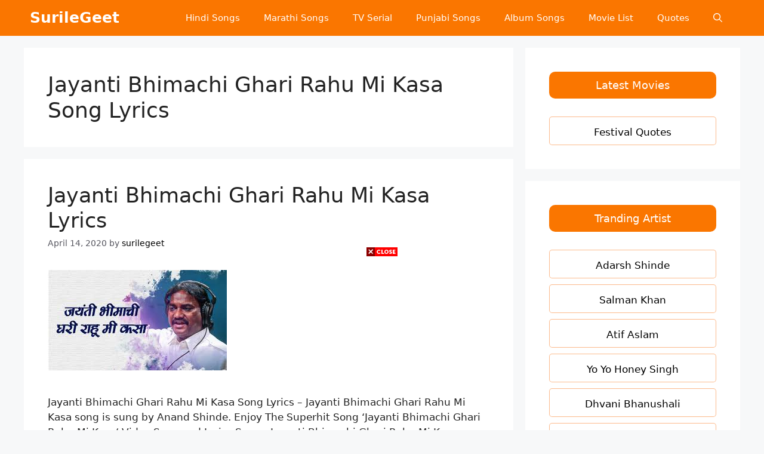

--- FILE ---
content_type: text/html; charset=UTF-8
request_url: https://www.surilegeet.com/tag/jayanti-bhimachi-ghari-rahu-mi-kasa-song-lyrics/
body_size: 12786
content:
<!DOCTYPE html><html lang="en-US"><head><script data-no-optimize="1">var litespeed_docref=sessionStorage.getItem("litespeed_docref");litespeed_docref&&(Object.defineProperty(document,"referrer",{get:function(){return litespeed_docref}}),sessionStorage.removeItem("litespeed_docref"));</script> <meta charset="UTF-8"><meta name='robots' content='index, follow, max-image-preview:large, max-snippet:-1, max-video-preview:-1' /><meta name="viewport" content="width=device-width, initial-scale=1"><title>Jayanti Bhimachi Ghari Rahu Mi Kasa Song Lyrics Archives - SurileGeet</title><link rel="canonical" href="https://www.surilegeet.com/tag/jayanti-bhimachi-ghari-rahu-mi-kasa-song-lyrics/" /><meta property="og:locale" content="en_US" /><meta property="og:type" content="article" /><meta property="og:title" content="Jayanti Bhimachi Ghari Rahu Mi Kasa Song Lyrics Archives - SurileGeet" /><meta property="og:url" content="https://www.surilegeet.com/tag/jayanti-bhimachi-ghari-rahu-mi-kasa-song-lyrics/" /><meta property="og:site_name" content="SurileGeet" /><meta name="twitter:card" content="summary_large_image" /><meta name="twitter:site" content="@surilegeet" /> <script type="application/ld+json" class="yoast-schema-graph">{"@context":"https://schema.org","@graph":[{"@type":"CollectionPage","@id":"https://www.surilegeet.com/tag/jayanti-bhimachi-ghari-rahu-mi-kasa-song-lyrics/","url":"https://www.surilegeet.com/tag/jayanti-bhimachi-ghari-rahu-mi-kasa-song-lyrics/","name":"Jayanti Bhimachi Ghari Rahu Mi Kasa Song Lyrics Archives - SurileGeet","isPartOf":{"@id":"https://www.surilegeet.com/#website"},"primaryImageOfPage":{"@id":"https://www.surilegeet.com/tag/jayanti-bhimachi-ghari-rahu-mi-kasa-song-lyrics/#primaryimage"},"image":{"@id":"https://www.surilegeet.com/tag/jayanti-bhimachi-ghari-rahu-mi-kasa-song-lyrics/#primaryimage"},"thumbnailUrl":"https://www.surilegeet.com/wp-content/uploads/2020/04/Jayanti-Bhimachi-Ghari-Rahu-Mi-Kasa.jpg","breadcrumb":{"@id":"https://www.surilegeet.com/tag/jayanti-bhimachi-ghari-rahu-mi-kasa-song-lyrics/#breadcrumb"},"inLanguage":"en-US"},{"@type":"ImageObject","inLanguage":"en-US","@id":"https://www.surilegeet.com/tag/jayanti-bhimachi-ghari-rahu-mi-kasa-song-lyrics/#primaryimage","url":"https://www.surilegeet.com/wp-content/uploads/2020/04/Jayanti-Bhimachi-Ghari-Rahu-Mi-Kasa.jpg","contentUrl":"https://www.surilegeet.com/wp-content/uploads/2020/04/Jayanti-Bhimachi-Ghari-Rahu-Mi-Kasa.jpg","width":300,"height":168,"caption":"Jayanti Bhimachi Ghari Rahu Mi Kasa"},{"@type":"BreadcrumbList","@id":"https://www.surilegeet.com/tag/jayanti-bhimachi-ghari-rahu-mi-kasa-song-lyrics/#breadcrumb","itemListElement":[{"@type":"ListItem","position":1,"name":"Home","item":"https://www.surilegeet.com/"},{"@type":"ListItem","position":2,"name":"Jayanti Bhimachi Ghari Rahu Mi Kasa Song Lyrics"}]},{"@type":"WebSite","@id":"https://www.surilegeet.com/#website","url":"https://www.surilegeet.com/","name":"SurileGeet","description":"SurileGeet - Best Wishes | Latest Hindi Song Lyrics","publisher":{"@id":"https://www.surilegeet.com/#/schema/person/5d80b90505a8e66c5d14583697b55e3a"},"potentialAction":[{"@type":"SearchAction","target":{"@type":"EntryPoint","urlTemplate":"https://www.surilegeet.com/?s={search_term_string}"},"query-input":{"@type":"PropertyValueSpecification","valueRequired":true,"valueName":"search_term_string"}}],"inLanguage":"en-US"},{"@type":["Person","Organization"],"@id":"https://www.surilegeet.com/#/schema/person/5d80b90505a8e66c5d14583697b55e3a","name":"surilegeet","image":{"@type":"ImageObject","inLanguage":"en-US","@id":"https://www.surilegeet.com/#/schema/person/image/","url":"https://www.surilegeet.com/wp-content/litespeed/avatar/ff508875a4b925a916e25848df3d73f0.jpg?ver=1768972109","contentUrl":"https://www.surilegeet.com/wp-content/litespeed/avatar/ff508875a4b925a916e25848df3d73f0.jpg?ver=1768972109","caption":"surilegeet"},"logo":{"@id":"https://www.surilegeet.com/#/schema/person/image/"}}]}</script> <link rel="alternate" type="application/rss+xml" title="SurileGeet &raquo; Feed" href="https://www.surilegeet.com/feed/" /><link rel="alternate" type="application/rss+xml" title="SurileGeet &raquo; Comments Feed" href="https://www.surilegeet.com/comments/feed/" /><link rel="alternate" type="application/rss+xml" title="SurileGeet &raquo; Jayanti Bhimachi Ghari Rahu Mi Kasa Song Lyrics Tag Feed" href="https://www.surilegeet.com/tag/jayanti-bhimachi-ghari-rahu-mi-kasa-song-lyrics/feed/" /><link data-optimized="2" rel="stylesheet" href="https://www.surilegeet.com/wp-content/litespeed/css/2582448d86789c754b969da118d5f762.css?ver=e5c59" /><link rel="https://api.w.org/" href="https://www.surilegeet.com/wp-json/" /><link rel="alternate" title="JSON" type="application/json" href="https://www.surilegeet.com/wp-json/wp/v2/tags/6338" /><link rel="EditURI" type="application/rsd+xml" title="RSD" href="https://www.surilegeet.com/xmlrpc.php?rsd" /><meta name="generator" content="WordPress 6.9" /><link rel="icon" href="https://www.surilegeet.com/wp-content/uploads/2023/05/images-150x150.jpg" sizes="32x32" /><link rel="icon" href="https://www.surilegeet.com/wp-content/uploads/2023/05/images.jpg" sizes="192x192" /><link rel="apple-touch-icon" href="https://www.surilegeet.com/wp-content/uploads/2023/05/images.jpg" /><meta name="msapplication-TileImage" content="https://www.surilegeet.com/wp-content/uploads/2023/05/images.jpg" />
 <script type="litespeed/javascript" data-src="https://pagead2.googlesyndication.com/pagead/js/adsbygoogle.js?client=ca-pub-5683188937877880"
     crossorigin="anonymous"></script> 
<ins class="adsbygoogle"
style="display:block"
data-ad-client="ca-pub-5683188937877880"
data-ad-slot="5346390552"
data-ad-format="auto"
data-full-width-responsive="true">
</ins> <script type="litespeed/javascript">(adsbygoogle=window.adsbygoogle||[]).push({})</script> <script type="litespeed/javascript" data-src="https://pagead2.googlesyndication.com/pagead/js/adsbygoogle.js?client=ca-pub-5683188937877880"
     crossorigin="anonymous"></script> 
<ins class="adsbygoogle"
style="display:block"
data-ad-client="ca-pub-5683188937877880"
data-ad-slot="5594999386"
data-ad-format="auto"
data-full-width-responsive="true"></ins> <script type="litespeed/javascript">(adsbygoogle=window.adsbygoogle||[]).push({})</script> </head><body class="archive tag tag-jayanti-bhimachi-ghari-rahu-mi-kasa-song-lyrics tag-6338 wp-embed-responsive wp-theme-generatepress right-sidebar nav-float-right separate-containers nav-search-enabled header-aligned-left dropdown-hover" itemtype="https://schema.org/Blog" itemscope>
<a class="screen-reader-text skip-link" href="#content" title="Skip to content">Skip to content</a><header class="site-header has-inline-mobile-toggle" id="masthead" aria-label="Site"  itemtype="https://schema.org/WPHeader" itemscope><div class="inside-header grid-container"><div class="site-branding"><p class="main-title" itemprop="headline">
<a href="https://www.surilegeet.com/" rel="home">SurileGeet</a></p></div><nav class="main-navigation mobile-menu-control-wrapper" id="mobile-menu-control-wrapper" aria-label="Mobile Toggle"><div class="menu-bar-items"><span class="menu-bar-item search-item"><a aria-label="Open Search Bar" href="#"><span class="gp-icon icon-search"><svg viewBox="0 0 512 512" aria-hidden="true" xmlns="http://www.w3.org/2000/svg" width="1em" height="1em"><path fill-rule="evenodd" clip-rule="evenodd" d="M208 48c-88.366 0-160 71.634-160 160s71.634 160 160 160 160-71.634 160-160S296.366 48 208 48zM0 208C0 93.125 93.125 0 208 0s208 93.125 208 208c0 48.741-16.765 93.566-44.843 129.024l133.826 134.018c9.366 9.379 9.355 24.575-.025 33.941-9.379 9.366-24.575 9.355-33.941-.025L337.238 370.987C301.747 399.167 256.839 416 208 416 93.125 416 0 322.875 0 208z" /></svg><svg viewBox="0 0 512 512" aria-hidden="true" xmlns="http://www.w3.org/2000/svg" width="1em" height="1em"><path d="M71.029 71.029c9.373-9.372 24.569-9.372 33.942 0L256 222.059l151.029-151.03c9.373-9.372 24.569-9.372 33.942 0 9.372 9.373 9.372 24.569 0 33.942L289.941 256l151.03 151.029c9.372 9.373 9.372 24.569 0 33.942-9.373 9.372-24.569 9.372-33.942 0L256 289.941l-151.029 151.03c-9.373 9.372-24.569 9.372-33.942 0-9.372-9.373-9.372-24.569 0-33.942L222.059 256 71.029 104.971c-9.372-9.373-9.372-24.569 0-33.942z" /></svg></span></a></span></div>		<button data-nav="site-navigation" class="menu-toggle" aria-controls="primary-menu" aria-expanded="false">
<span class="gp-icon icon-menu-bars"><svg viewBox="0 0 512 512" aria-hidden="true" xmlns="http://www.w3.org/2000/svg" width="1em" height="1em"><path d="M0 96c0-13.255 10.745-24 24-24h464c13.255 0 24 10.745 24 24s-10.745 24-24 24H24c-13.255 0-24-10.745-24-24zm0 160c0-13.255 10.745-24 24-24h464c13.255 0 24 10.745 24 24s-10.745 24-24 24H24c-13.255 0-24-10.745-24-24zm0 160c0-13.255 10.745-24 24-24h464c13.255 0 24 10.745 24 24s-10.745 24-24 24H24c-13.255 0-24-10.745-24-24z" /></svg><svg viewBox="0 0 512 512" aria-hidden="true" xmlns="http://www.w3.org/2000/svg" width="1em" height="1em"><path d="M71.029 71.029c9.373-9.372 24.569-9.372 33.942 0L256 222.059l151.029-151.03c9.373-9.372 24.569-9.372 33.942 0 9.372 9.373 9.372 24.569 0 33.942L289.941 256l151.03 151.029c9.372 9.373 9.372 24.569 0 33.942-9.373 9.372-24.569 9.372-33.942 0L256 289.941l-151.029 151.03c-9.373 9.372-24.569 9.372-33.942 0-9.372-9.373-9.372-24.569 0-33.942L222.059 256 71.029 104.971c-9.372-9.373-9.372-24.569 0-33.942z" /></svg></span><span class="screen-reader-text">Menu</span>		</button></nav><nav class="main-navigation has-menu-bar-items sub-menu-right" id="site-navigation" aria-label="Primary"  itemtype="https://schema.org/SiteNavigationElement" itemscope><div class="inside-navigation grid-container"><form method="get" class="search-form navigation-search" action="https://www.surilegeet.com/">
<input type="search" class="search-field" value="" name="s" title="Search" /></form>				<button class="menu-toggle" aria-controls="primary-menu" aria-expanded="false">
<span class="gp-icon icon-menu-bars"><svg viewBox="0 0 512 512" aria-hidden="true" xmlns="http://www.w3.org/2000/svg" width="1em" height="1em"><path d="M0 96c0-13.255 10.745-24 24-24h464c13.255 0 24 10.745 24 24s-10.745 24-24 24H24c-13.255 0-24-10.745-24-24zm0 160c0-13.255 10.745-24 24-24h464c13.255 0 24 10.745 24 24s-10.745 24-24 24H24c-13.255 0-24-10.745-24-24zm0 160c0-13.255 10.745-24 24-24h464c13.255 0 24 10.745 24 24s-10.745 24-24 24H24c-13.255 0-24-10.745-24-24z" /></svg><svg viewBox="0 0 512 512" aria-hidden="true" xmlns="http://www.w3.org/2000/svg" width="1em" height="1em"><path d="M71.029 71.029c9.373-9.372 24.569-9.372 33.942 0L256 222.059l151.029-151.03c9.373-9.372 24.569-9.372 33.942 0 9.372 9.373 9.372 24.569 0 33.942L289.941 256l151.03 151.029c9.372 9.373 9.372 24.569 0 33.942-9.373 9.372-24.569 9.372-33.942 0L256 289.941l-151.029 151.03c-9.373 9.372-24.569 9.372-33.942 0-9.372-9.373-9.372-24.569 0-33.942L222.059 256 71.029 104.971c-9.372-9.373-9.372-24.569 0-33.942z" /></svg></span><span class="mobile-menu">Menu</span>				</button><div id="primary-menu" class="main-nav"><ul id="menu-top-bar" class=" menu sf-menu"><li id="menu-item-59" class="menu-item menu-item-type-taxonomy menu-item-object-category menu-item-59"><a href="https://www.surilegeet.com/hindi/">Hindi Songs</a></li><li id="menu-item-62" class="menu-item menu-item-type-taxonomy menu-item-object-category menu-item-62"><a href="https://www.surilegeet.com/marathi/">Marathi Songs</a></li><li id="menu-item-3260" class="menu-item menu-item-type-taxonomy menu-item-object-category menu-item-3260"><a href="https://www.surilegeet.com/tv-serial/">TV Serial</a></li><li id="menu-item-63" class="menu-item menu-item-type-taxonomy menu-item-object-category menu-item-63"><a href="https://www.surilegeet.com/punjabi/">Punjabi Songs</a></li><li id="menu-item-61" class="menu-item menu-item-type-taxonomy menu-item-object-category menu-item-61"><a href="https://www.surilegeet.com/album/">Album Songs</a></li><li id="menu-item-60" class="menu-item menu-item-type-taxonomy menu-item-object-category menu-item-60"><a href="https://www.surilegeet.com/movie/">Movie List</a></li><li id="menu-item-6961" class="menu-item menu-item-type-taxonomy menu-item-object-category menu-item-6961"><a href="https://www.surilegeet.com/quotes/">Quotes</a></li></ul></div><div class="menu-bar-items"><span class="menu-bar-item search-item"><a aria-label="Open Search Bar" href="#"><span class="gp-icon icon-search"><svg viewBox="0 0 512 512" aria-hidden="true" xmlns="http://www.w3.org/2000/svg" width="1em" height="1em"><path fill-rule="evenodd" clip-rule="evenodd" d="M208 48c-88.366 0-160 71.634-160 160s71.634 160 160 160 160-71.634 160-160S296.366 48 208 48zM0 208C0 93.125 93.125 0 208 0s208 93.125 208 208c0 48.741-16.765 93.566-44.843 129.024l133.826 134.018c9.366 9.379 9.355 24.575-.025 33.941-9.379 9.366-24.575 9.355-33.941-.025L337.238 370.987C301.747 399.167 256.839 416 208 416 93.125 416 0 322.875 0 208z" /></svg><svg viewBox="0 0 512 512" aria-hidden="true" xmlns="http://www.w3.org/2000/svg" width="1em" height="1em"><path d="M71.029 71.029c9.373-9.372 24.569-9.372 33.942 0L256 222.059l151.029-151.03c9.373-9.372 24.569-9.372 33.942 0 9.372 9.373 9.372 24.569 0 33.942L289.941 256l151.03 151.029c9.372 9.373 9.372 24.569 0 33.942-9.373 9.372-24.569 9.372-33.942 0L256 289.941l-151.029 151.03c-9.373 9.372-24.569 9.372-33.942 0-9.372-9.373-9.372-24.569 0-33.942L222.059 256 71.029 104.971c-9.372-9.373-9.372-24.569 0-33.942z" /></svg></span></a></span></div></div></nav></div></header><div class="site grid-container container hfeed" id="page"><div class="site-content" id="content"><div class="content-area" id="primary"><main class="site-main" id="main"><header class="page-header" aria-label="Page"><h1 class="page-title">
Jayanti Bhimachi Ghari Rahu Mi Kasa Song Lyrics</h1></header><article id="post-3997" class="post-3997 post type-post status-publish format-standard has-post-thumbnail hentry category-album category-top-bhim-songs tag-14-april-bhim-jayanti-jay-bhim-song tag-best-bhim-song tag-bhim-geete tag-bhim-jayanti-song tag-bhim-jayanti-special-song-lyrics tag-dr-babasaheb-ambedkar-song tag-jai-bhim-song tag-jayanti-bhimachi-ghari-rahu-mi-kasa-anand-shinde tag-jayanti-bhimachi-ghari-rahu-mi-kasa-lyrics tag-jayanti-bhimachi-ghari-rahu-mi-kasa-song tag-jayanti-bhimachi-ghari-rahu-mi-kasa-song-lyrics tag-jayanti-bhimachi-ghari-rahu-mi-kasa-songs-lyrics tag-latest-bhim-song" itemtype="https://schema.org/CreativeWork" itemscope><div class="inside-article"><header class="entry-header"><h2 class="entry-title" itemprop="headline"><a href="https://www.surilegeet.com/jayanti-bhimachi-ghari-rahu-mi-kasa/" rel="bookmark">Jayanti Bhimachi Ghari Rahu Mi Kasa Lyrics</a></h2><div class="entry-meta">
<span class="posted-on"><time class="updated" datetime="2020-09-17T11:26:18+00:00" itemprop="dateModified">September 17, 2020</time><time class="entry-date published" datetime="2020-04-14T11:54:44+00:00" itemprop="datePublished">April 14, 2020</time></span> <span class="byline">by <span class="author vcard" itemprop="author" itemtype="https://schema.org/Person" itemscope><a class="url fn n" href="https://www.surilegeet.com/author/yogesh/" title="View all posts by surilegeet" rel="author" itemprop="url"><span class="author-name" itemprop="name">surilegeet</span></a></span></span></div></header><div class="post-image">
<a href="https://www.surilegeet.com/jayanti-bhimachi-ghari-rahu-mi-kasa/">
<img data-lazyloaded="1" src="[data-uri]" width="300" height="168" data-src="https://www.surilegeet.com/wp-content/uploads/2020/04/Jayanti-Bhimachi-Ghari-Rahu-Mi-Kasa.jpg" class="attachment-full size-full wp-post-image" alt="Jayanti Bhimachi Ghari Rahu Mi Kasa" itemprop="image" decoding="async" fetchpriority="high" />
</a></div><div class="entry-summary" itemprop="text"><p>Jayanti Bhimachi Ghari Rahu Mi Kasa Song Lyrics &#8211; Jayanti Bhimachi Ghari Rahu Mi Kasa song is sung by Anand Shinde. Enjoy The Superhit Song &#8216;Jayanti Bhimachi Ghari Rahu Mi Kasa&#8216; Video Song and Lyrics Song : Jayanti Bhimachi Ghari Rahu Mi Kasa Singers : Anand Shinde Musics : Anand Shinde Lyrics : Dilip Shinde &#8230; <a title="Jayanti Bhimachi Ghari Rahu Mi Kasa Lyrics" class="read-more" href="https://www.surilegeet.com/jayanti-bhimachi-ghari-rahu-mi-kasa/" aria-label="Read more about Jayanti Bhimachi Ghari Rahu Mi Kasa Lyrics">Read more</a></p></div><footer class="entry-meta" aria-label="Entry meta">
<span class="cat-links"><span class="gp-icon icon-categories"><svg viewBox="0 0 512 512" aria-hidden="true" xmlns="http://www.w3.org/2000/svg" width="1em" height="1em"><path d="M0 112c0-26.51 21.49-48 48-48h110.014a48 48 0 0143.592 27.907l12.349 26.791A16 16 0 00228.486 128H464c26.51 0 48 21.49 48 48v224c0 26.51-21.49 48-48 48H48c-26.51 0-48-21.49-48-48V112z" /></svg></span><span class="screen-reader-text">Categories </span><a href="https://www.surilegeet.com/album/" rel="category tag">Album Lyrics</a>, <a href="https://www.surilegeet.com/collections/top-bhim-songs/" rel="category tag">Top Bhim Songs</a></span> <span class="tags-links"><span class="gp-icon icon-tags"><svg viewBox="0 0 512 512" aria-hidden="true" xmlns="http://www.w3.org/2000/svg" width="1em" height="1em"><path d="M20 39.5c-8.836 0-16 7.163-16 16v176c0 4.243 1.686 8.313 4.687 11.314l224 224c6.248 6.248 16.378 6.248 22.626 0l176-176c6.244-6.244 6.25-16.364.013-22.615l-223.5-224A15.999 15.999 0 00196.5 39.5H20zm56 96c0-13.255 10.745-24 24-24s24 10.745 24 24-10.745 24-24 24-24-10.745-24-24z"/><path d="M259.515 43.015c4.686-4.687 12.284-4.687 16.97 0l228 228c4.686 4.686 4.686 12.284 0 16.97l-180 180c-4.686 4.687-12.284 4.687-16.97 0-4.686-4.686-4.686-12.284 0-16.97L479.029 279.5 259.515 59.985c-4.686-4.686-4.686-12.284 0-16.97z" /></svg></span><span class="screen-reader-text">Tags </span><a href="https://www.surilegeet.com/tag/14-april-bhim-jayanti-jay-bhim-song/" rel="tag">14 April Bhim Jayanti Jay Bhim Song</a>, <a href="https://www.surilegeet.com/tag/best-bhim-song/" rel="tag">Best Bhim Song</a>, <a href="https://www.surilegeet.com/tag/bhim-geete/" rel="tag">Bhim Geete</a>, <a href="https://www.surilegeet.com/tag/bhim-jayanti-song/" rel="tag">Bhim Jayanti Song</a>, <a href="https://www.surilegeet.com/tag/bhim-jayanti-special-song-lyrics/" rel="tag">Bhim Jayanti Special Song Lyrics</a>, <a href="https://www.surilegeet.com/tag/dr-babasaheb-ambedkar-song/" rel="tag">Dr. Babasaheb Ambedkar Song</a>, <a href="https://www.surilegeet.com/tag/jai-bhim-song/" rel="tag">Jai Bhim Song</a>, <a href="https://www.surilegeet.com/tag/jayanti-bhimachi-ghari-rahu-mi-kasa-anand-shinde/" rel="tag">Jayanti Bhimachi Ghari Rahu Mi Kasa Anand Shinde</a>, <a href="https://www.surilegeet.com/tag/jayanti-bhimachi-ghari-rahu-mi-kasa-lyrics/" rel="tag">Jayanti Bhimachi Ghari Rahu Mi Kasa Lyrics</a>, <a href="https://www.surilegeet.com/tag/jayanti-bhimachi-ghari-rahu-mi-kasa-song/" rel="tag">Jayanti Bhimachi Ghari Rahu Mi Kasa Song</a>, <a href="https://www.surilegeet.com/tag/jayanti-bhimachi-ghari-rahu-mi-kasa-song-lyrics/" rel="tag">Jayanti Bhimachi Ghari Rahu Mi Kasa Song Lyrics</a>, <a href="https://www.surilegeet.com/tag/jayanti-bhimachi-ghari-rahu-mi-kasa-songs-lyrics/" rel="tag">Jayanti Bhimachi Ghari Rahu Mi Kasa Songs Lyrics</a>, <a href="https://www.surilegeet.com/tag/latest-bhim-song/" rel="tag">Latest Bhim Song</a></span> <span class="comments-link"><span class="gp-icon icon-comments"><svg viewBox="0 0 512 512" aria-hidden="true" xmlns="http://www.w3.org/2000/svg" width="1em" height="1em"><path d="M132.838 329.973a435.298 435.298 0 0016.769-9.004c13.363-7.574 26.587-16.142 37.419-25.507 7.544.597 15.27.925 23.098.925 54.905 0 105.634-15.311 143.285-41.28 23.728-16.365 43.115-37.692 54.155-62.645 54.739 22.205 91.498 63.272 91.498 110.286 0 42.186-29.558 79.498-75.09 102.828 23.46 49.216 75.09 101.709 75.09 101.709s-115.837-38.35-154.424-78.46c-9.956 1.12-20.297 1.758-30.793 1.758-88.727 0-162.927-43.071-181.007-100.61z"/><path d="M383.371 132.502c0 70.603-82.961 127.787-185.216 127.787-10.496 0-20.837-.639-30.793-1.757-38.587 40.093-154.424 78.429-154.424 78.429s51.63-52.472 75.09-101.67c-45.532-23.321-75.09-60.619-75.09-102.79C12.938 61.9 95.9 4.716 198.155 4.716 300.41 4.715 383.37 61.9 383.37 132.502z" /></svg></span><a href="https://www.surilegeet.com/jayanti-bhimachi-ghari-rahu-mi-kasa/#respond">Leave a comment</a></span></footer></div></article></main></div><div class="widget-area sidebar is-right-sidebar" id="right-sidebar"><div class="inside-right-sidebar"><aside id="nav_menu-3" class="widget inner-padding widget_nav_menu"><h2 class="widget-title">Latest Movies</h2><div class="menu-latest-quotes-container"><ul id="menu-latest-quotes" class="menu"><li id="menu-item-6964" class="menu-item menu-item-type-taxonomy menu-item-object-category menu-item-6964"><a href="https://www.surilegeet.com/quotes/festival-quotes/">Festival Quotes</a></li></ul></div></aside><aside id="nav_menu-2" class="widget inner-padding widget_nav_menu"><h2 class="widget-title">Tranding Artist</h2><div class="menu-tranding-artist-container"><ul id="menu-tranding-artist" class="menu"><li id="menu-item-4317" class="menu-item menu-item-type-taxonomy menu-item-object-category menu-item-4317"><a href="https://www.surilegeet.com/singer/adarsh-shinde/">Adarsh Shinde</a></li><li id="menu-item-4077" class="menu-item menu-item-type-taxonomy menu-item-object-category menu-item-4077"><a href="https://www.surilegeet.com/singer/salman-khan/">Salman Khan</a></li><li id="menu-item-4089" class="menu-item menu-item-type-taxonomy menu-item-object-category menu-item-4089"><a href="https://www.surilegeet.com/singer/atif-aslam/">Atif Aslam</a></li><li id="menu-item-3959" class="menu-item menu-item-type-taxonomy menu-item-object-category menu-item-3959"><a href="https://www.surilegeet.com/singer/yo-yo-honey-singh/">Yo Yo Honey Singh</a></li><li id="menu-item-4380" class="menu-item menu-item-type-taxonomy menu-item-object-category menu-item-4380"><a href="https://www.surilegeet.com/singer/dhvani-bhanushali/">Dhvani Bhanushali</a></li><li id="menu-item-3958" class="menu-item menu-item-type-taxonomy menu-item-object-category menu-item-3958"><a href="https://www.surilegeet.com/singer/neha-kakkar/">Neha Kakkar</a></li><li id="menu-item-3629" class="menu-item menu-item-type-taxonomy menu-item-object-category menu-item-3629"><a href="https://www.surilegeet.com/singer/sonu-nigam/">Sonu Nigam</a></li><li id="menu-item-3690" class="menu-item menu-item-type-taxonomy menu-item-object-category menu-item-3690"><a href="https://www.surilegeet.com/singer/anu-malik/">Anu Malik</a></li><li id="menu-item-3691" class="menu-item menu-item-type-taxonomy menu-item-object-category menu-item-3691"><a href="https://www.surilegeet.com/singer/sunidhi-chauhan/">Sunidhi Chauhan</a></li><li id="menu-item-3692" class="menu-item menu-item-type-taxonomy menu-item-object-category menu-item-3692"><a href="https://www.surilegeet.com/singer/shalmali-kholgade/">Shalmali Kholgade</a></li><li id="menu-item-4602" class="menu-item menu-item-type-taxonomy menu-item-object-category menu-item-4602"><a href="https://www.surilegeet.com/singer/darshan-raval/">Darshan Raval</a></li></ul></div></aside><aside id="nav_menu-4" class="widget inner-padding widget_nav_menu"><h2 class="widget-title">Collections</h2><div class="menu-collections-container"><ul id="menu-collections" class="menu"><li id="menu-item-5999" class="menu-item menu-item-type-taxonomy menu-item-object-category menu-item-5999"><a href="https://www.surilegeet.com/collections/top-navratri-special-song/">Top Navratri Special Song</a></li><li id="menu-item-6000" class="menu-item menu-item-type-taxonomy menu-item-object-category menu-item-6000"><a href="https://www.surilegeet.com/collections/top-ganpati-song/">Top Ganpati Song</a></li><li id="menu-item-5022" class="menu-item menu-item-type-taxonomy menu-item-object-category menu-item-5022"><a href="https://www.surilegeet.com/collections/aashadhi-ekadashi-songs/">Top Aashadhi Ekadashi Songs</a></li><li id="menu-item-3979" class="menu-item menu-item-type-taxonomy menu-item-object-category menu-item-3979"><a href="https://www.surilegeet.com/collections/top-bhim-songs/">Top Bhim Songs</a></li><li id="menu-item-3687" class="menu-item menu-item-type-taxonomy menu-item-object-category menu-item-3687"><a href="https://www.surilegeet.com/collections/top-holi-songs/">Top Holi Songs</a></li><li id="menu-item-6753" class="menu-item menu-item-type-custom menu-item-object-custom menu-item-6753"><a href="https://marathiwish.com/shree-ram-mandir-pran-pratishtha-pujan">Shree Ram Mandir Pran Pratishtha Pujan Wishes In Marathi</a></li></ul></div></aside></div></div></div></div><div class="site-footer"><footer class="site-info" aria-label="Site"  itemtype="https://schema.org/WPFooter" itemscope><div class="inside-site-info grid-container"><div class="copyright-bar">
<span class="copyright">&copy; 2026 SurileGeet</span> &bull; Built with <a href="https://generatepress.com" itemprop="url">GeneratePress</a></div></div></footer></div> <script type="speculationrules">{"prefetch":[{"source":"document","where":{"and":[{"href_matches":"/*"},{"not":{"href_matches":["/wp-*.php","/wp-admin/*","/wp-content/uploads/*","/wp-content/*","/wp-content/plugins/*","/wp-content/themes/generatepress/*","/*\\?(.+)"]}},{"not":{"selector_matches":"a[rel~=\"nofollow\"]"}},{"not":{"selector_matches":".no-prefetch, .no-prefetch a"}}]},"eagerness":"conservative"}]}</script>  <script type="litespeed/javascript" data-src="https://pagead2.googlesyndication.com/pagead/js/adsbygoogle.js?client=ca-pub-5683188937877880"
     crossorigin="anonymous"></script>  <script type="litespeed/javascript" data-src="https://www.googletagmanager.com/gtag/js?id=G-Y7QLL9ZKB8"></script> <script type="litespeed/javascript">window.dataLayer=window.dataLayer||[];function gtag(){dataLayer.push(arguments)}
gtag('js',new Date());gtag('config','G-Y7QLL9ZKB8')</script>  <script data-no-optimize="1">window.lazyLoadOptions=Object.assign({},{threshold:300},window.lazyLoadOptions||{});!function(t,e){"object"==typeof exports&&"undefined"!=typeof module?module.exports=e():"function"==typeof define&&define.amd?define(e):(t="undefined"!=typeof globalThis?globalThis:t||self).LazyLoad=e()}(this,function(){"use strict";function e(){return(e=Object.assign||function(t){for(var e=1;e<arguments.length;e++){var n,a=arguments[e];for(n in a)Object.prototype.hasOwnProperty.call(a,n)&&(t[n]=a[n])}return t}).apply(this,arguments)}function o(t){return e({},at,t)}function l(t,e){return t.getAttribute(gt+e)}function c(t){return l(t,vt)}function s(t,e){return function(t,e,n){e=gt+e;null!==n?t.setAttribute(e,n):t.removeAttribute(e)}(t,vt,e)}function i(t){return s(t,null),0}function r(t){return null===c(t)}function u(t){return c(t)===_t}function d(t,e,n,a){t&&(void 0===a?void 0===n?t(e):t(e,n):t(e,n,a))}function f(t,e){et?t.classList.add(e):t.className+=(t.className?" ":"")+e}function _(t,e){et?t.classList.remove(e):t.className=t.className.replace(new RegExp("(^|\\s+)"+e+"(\\s+|$)")," ").replace(/^\s+/,"").replace(/\s+$/,"")}function g(t){return t.llTempImage}function v(t,e){!e||(e=e._observer)&&e.unobserve(t)}function b(t,e){t&&(t.loadingCount+=e)}function p(t,e){t&&(t.toLoadCount=e)}function n(t){for(var e,n=[],a=0;e=t.children[a];a+=1)"SOURCE"===e.tagName&&n.push(e);return n}function h(t,e){(t=t.parentNode)&&"PICTURE"===t.tagName&&n(t).forEach(e)}function a(t,e){n(t).forEach(e)}function m(t){return!!t[lt]}function E(t){return t[lt]}function I(t){return delete t[lt]}function y(e,t){var n;m(e)||(n={},t.forEach(function(t){n[t]=e.getAttribute(t)}),e[lt]=n)}function L(a,t){var o;m(a)&&(o=E(a),t.forEach(function(t){var e,n;e=a,(t=o[n=t])?e.setAttribute(n,t):e.removeAttribute(n)}))}function k(t,e,n){f(t,e.class_loading),s(t,st),n&&(b(n,1),d(e.callback_loading,t,n))}function A(t,e,n){n&&t.setAttribute(e,n)}function O(t,e){A(t,rt,l(t,e.data_sizes)),A(t,it,l(t,e.data_srcset)),A(t,ot,l(t,e.data_src))}function w(t,e,n){var a=l(t,e.data_bg_multi),o=l(t,e.data_bg_multi_hidpi);(a=nt&&o?o:a)&&(t.style.backgroundImage=a,n=n,f(t=t,(e=e).class_applied),s(t,dt),n&&(e.unobserve_completed&&v(t,e),d(e.callback_applied,t,n)))}function x(t,e){!e||0<e.loadingCount||0<e.toLoadCount||d(t.callback_finish,e)}function M(t,e,n){t.addEventListener(e,n),t.llEvLisnrs[e]=n}function N(t){return!!t.llEvLisnrs}function z(t){if(N(t)){var e,n,a=t.llEvLisnrs;for(e in a){var o=a[e];n=e,o=o,t.removeEventListener(n,o)}delete t.llEvLisnrs}}function C(t,e,n){var a;delete t.llTempImage,b(n,-1),(a=n)&&--a.toLoadCount,_(t,e.class_loading),e.unobserve_completed&&v(t,n)}function R(i,r,c){var l=g(i)||i;N(l)||function(t,e,n){N(t)||(t.llEvLisnrs={});var a="VIDEO"===t.tagName?"loadeddata":"load";M(t,a,e),M(t,"error",n)}(l,function(t){var e,n,a,o;n=r,a=c,o=u(e=i),C(e,n,a),f(e,n.class_loaded),s(e,ut),d(n.callback_loaded,e,a),o||x(n,a),z(l)},function(t){var e,n,a,o;n=r,a=c,o=u(e=i),C(e,n,a),f(e,n.class_error),s(e,ft),d(n.callback_error,e,a),o||x(n,a),z(l)})}function T(t,e,n){var a,o,i,r,c;t.llTempImage=document.createElement("IMG"),R(t,e,n),m(c=t)||(c[lt]={backgroundImage:c.style.backgroundImage}),i=n,r=l(a=t,(o=e).data_bg),c=l(a,o.data_bg_hidpi),(r=nt&&c?c:r)&&(a.style.backgroundImage='url("'.concat(r,'")'),g(a).setAttribute(ot,r),k(a,o,i)),w(t,e,n)}function G(t,e,n){var a;R(t,e,n),a=e,e=n,(t=Et[(n=t).tagName])&&(t(n,a),k(n,a,e))}function D(t,e,n){var a;a=t,(-1<It.indexOf(a.tagName)?G:T)(t,e,n)}function S(t,e,n){var a;t.setAttribute("loading","lazy"),R(t,e,n),a=e,(e=Et[(n=t).tagName])&&e(n,a),s(t,_t)}function V(t){t.removeAttribute(ot),t.removeAttribute(it),t.removeAttribute(rt)}function j(t){h(t,function(t){L(t,mt)}),L(t,mt)}function F(t){var e;(e=yt[t.tagName])?e(t):m(e=t)&&(t=E(e),e.style.backgroundImage=t.backgroundImage)}function P(t,e){var n;F(t),n=e,r(e=t)||u(e)||(_(e,n.class_entered),_(e,n.class_exited),_(e,n.class_applied),_(e,n.class_loading),_(e,n.class_loaded),_(e,n.class_error)),i(t),I(t)}function U(t,e,n,a){var o;n.cancel_on_exit&&(c(t)!==st||"IMG"===t.tagName&&(z(t),h(o=t,function(t){V(t)}),V(o),j(t),_(t,n.class_loading),b(a,-1),i(t),d(n.callback_cancel,t,e,a)))}function $(t,e,n,a){var o,i,r=(i=t,0<=bt.indexOf(c(i)));s(t,"entered"),f(t,n.class_entered),_(t,n.class_exited),o=t,i=a,n.unobserve_entered&&v(o,i),d(n.callback_enter,t,e,a),r||D(t,n,a)}function q(t){return t.use_native&&"loading"in HTMLImageElement.prototype}function H(t,o,i){t.forEach(function(t){return(a=t).isIntersecting||0<a.intersectionRatio?$(t.target,t,o,i):(e=t.target,n=t,a=o,t=i,void(r(e)||(f(e,a.class_exited),U(e,n,a,t),d(a.callback_exit,e,n,t))));var e,n,a})}function B(e,n){var t;tt&&!q(e)&&(n._observer=new IntersectionObserver(function(t){H(t,e,n)},{root:(t=e).container===document?null:t.container,rootMargin:t.thresholds||t.threshold+"px"}))}function J(t){return Array.prototype.slice.call(t)}function K(t){return t.container.querySelectorAll(t.elements_selector)}function Q(t){return c(t)===ft}function W(t,e){return e=t||K(e),J(e).filter(r)}function X(e,t){var n;(n=K(e),J(n).filter(Q)).forEach(function(t){_(t,e.class_error),i(t)}),t.update()}function t(t,e){var n,a,t=o(t);this._settings=t,this.loadingCount=0,B(t,this),n=t,a=this,Y&&window.addEventListener("online",function(){X(n,a)}),this.update(e)}var Y="undefined"!=typeof window,Z=Y&&!("onscroll"in window)||"undefined"!=typeof navigator&&/(gle|ing|ro)bot|crawl|spider/i.test(navigator.userAgent),tt=Y&&"IntersectionObserver"in window,et=Y&&"classList"in document.createElement("p"),nt=Y&&1<window.devicePixelRatio,at={elements_selector:".lazy",container:Z||Y?document:null,threshold:300,thresholds:null,data_src:"src",data_srcset:"srcset",data_sizes:"sizes",data_bg:"bg",data_bg_hidpi:"bg-hidpi",data_bg_multi:"bg-multi",data_bg_multi_hidpi:"bg-multi-hidpi",data_poster:"poster",class_applied:"applied",class_loading:"litespeed-loading",class_loaded:"litespeed-loaded",class_error:"error",class_entered:"entered",class_exited:"exited",unobserve_completed:!0,unobserve_entered:!1,cancel_on_exit:!0,callback_enter:null,callback_exit:null,callback_applied:null,callback_loading:null,callback_loaded:null,callback_error:null,callback_finish:null,callback_cancel:null,use_native:!1},ot="src",it="srcset",rt="sizes",ct="poster",lt="llOriginalAttrs",st="loading",ut="loaded",dt="applied",ft="error",_t="native",gt="data-",vt="ll-status",bt=[st,ut,dt,ft],pt=[ot],ht=[ot,ct],mt=[ot,it,rt],Et={IMG:function(t,e){h(t,function(t){y(t,mt),O(t,e)}),y(t,mt),O(t,e)},IFRAME:function(t,e){y(t,pt),A(t,ot,l(t,e.data_src))},VIDEO:function(t,e){a(t,function(t){y(t,pt),A(t,ot,l(t,e.data_src))}),y(t,ht),A(t,ct,l(t,e.data_poster)),A(t,ot,l(t,e.data_src)),t.load()}},It=["IMG","IFRAME","VIDEO"],yt={IMG:j,IFRAME:function(t){L(t,pt)},VIDEO:function(t){a(t,function(t){L(t,pt)}),L(t,ht),t.load()}},Lt=["IMG","IFRAME","VIDEO"];return t.prototype={update:function(t){var e,n,a,o=this._settings,i=W(t,o);{if(p(this,i.length),!Z&&tt)return q(o)?(e=o,n=this,i.forEach(function(t){-1!==Lt.indexOf(t.tagName)&&S(t,e,n)}),void p(n,0)):(t=this._observer,o=i,t.disconnect(),a=t,void o.forEach(function(t){a.observe(t)}));this.loadAll(i)}},destroy:function(){this._observer&&this._observer.disconnect(),K(this._settings).forEach(function(t){I(t)}),delete this._observer,delete this._settings,delete this.loadingCount,delete this.toLoadCount},loadAll:function(t){var e=this,n=this._settings;W(t,n).forEach(function(t){v(t,e),D(t,n,e)})},restoreAll:function(){var e=this._settings;K(e).forEach(function(t){P(t,e)})}},t.load=function(t,e){e=o(e);D(t,e)},t.resetStatus=function(t){i(t)},t}),function(t,e){"use strict";function n(){e.body.classList.add("litespeed_lazyloaded")}function a(){console.log("[LiteSpeed] Start Lazy Load"),o=new LazyLoad(Object.assign({},t.lazyLoadOptions||{},{elements_selector:"[data-lazyloaded]",callback_finish:n})),i=function(){o.update()},t.MutationObserver&&new MutationObserver(i).observe(e.documentElement,{childList:!0,subtree:!0,attributes:!0})}var o,i;t.addEventListener?t.addEventListener("load",a,!1):t.attachEvent("onload",a)}(window,document);</script><script data-no-optimize="1">window.litespeed_ui_events=window.litespeed_ui_events||["mouseover","click","keydown","wheel","touchmove","touchstart"];var urlCreator=window.URL||window.webkitURL;function litespeed_load_delayed_js_force(){console.log("[LiteSpeed] Start Load JS Delayed"),litespeed_ui_events.forEach(e=>{window.removeEventListener(e,litespeed_load_delayed_js_force,{passive:!0})}),document.querySelectorAll("iframe[data-litespeed-src]").forEach(e=>{e.setAttribute("src",e.getAttribute("data-litespeed-src"))}),"loading"==document.readyState?window.addEventListener("DOMContentLoaded",litespeed_load_delayed_js):litespeed_load_delayed_js()}litespeed_ui_events.forEach(e=>{window.addEventListener(e,litespeed_load_delayed_js_force,{passive:!0})});async function litespeed_load_delayed_js(){let t=[];for(var d in document.querySelectorAll('script[type="litespeed/javascript"]').forEach(e=>{t.push(e)}),t)await new Promise(e=>litespeed_load_one(t[d],e));document.dispatchEvent(new Event("DOMContentLiteSpeedLoaded")),window.dispatchEvent(new Event("DOMContentLiteSpeedLoaded"))}function litespeed_load_one(t,e){console.log("[LiteSpeed] Load ",t);var d=document.createElement("script");d.addEventListener("load",e),d.addEventListener("error",e),t.getAttributeNames().forEach(e=>{"type"!=e&&d.setAttribute("data-src"==e?"src":e,t.getAttribute(e))});let a=!(d.type="text/javascript");!d.src&&t.textContent&&(d.src=litespeed_inline2src(t.textContent),a=!0),t.after(d),t.remove(),a&&e()}function litespeed_inline2src(t){try{var d=urlCreator.createObjectURL(new Blob([t.replace(/^(?:<!--)?(.*?)(?:-->)?$/gm,"$1")],{type:"text/javascript"}))}catch(e){d="data:text/javascript;base64,"+btoa(t.replace(/^(?:<!--)?(.*?)(?:-->)?$/gm,"$1"))}return d}</script><script data-no-optimize="1">var litespeed_vary=document.cookie.replace(/(?:(?:^|.*;\s*)_lscache_vary\s*\=\s*([^;]*).*$)|^.*$/,"");litespeed_vary||fetch("/wp-content/plugins/litespeed-cache/guest.vary.php",{method:"POST",cache:"no-cache",redirect:"follow"}).then(e=>e.json()).then(e=>{console.log(e),e.hasOwnProperty("reload")&&"yes"==e.reload&&(sessionStorage.setItem("litespeed_docref",document.referrer),window.location.reload(!0))});</script><script data-optimized="1" type="litespeed/javascript" data-src="https://www.surilegeet.com/wp-content/litespeed/js/19cb550035cbcf95aca7151902bfba73.js?ver=e5c59"></script></body><div id='fixedban' style='width:100%;margin:auto;text-align:center;float:none;overflow:hidden;display:scroll;position:fixed;bottom:0;z-index:999;-webkit-transform:translateZ(0);'><div>
<a id='close-fixedban' onclick='document.getElementById("fixedban").style.display = "none";' style='cursor:pointer;'><img data-lazyloaded="1" src="[data-uri]" width="52" height="15" alt='close' data-src='https://1.bp.blogspot.com/-_A83iDM6JYc/VhtxROLILrI/AAAAAAAADK4/aM4ikIA6aqI/s1600/btn_close.gif' style='vertical-align:middle;' title='close button'/></a></div><div style='text-align:center;display:block;max-width:728px;height:auto;overflow:hidden;margin:auto'><ins class="adsbygoogle"
style="display:inline-block;width:336px;height:280px"
data-ad-client="ca-pub-5683188937877880"
data-ad-slot="6563889753"></ins> <script type="litespeed/javascript">(adsbygoogle=window.adsbygoogle||[]).push({})</script> </div></div></html>
<!-- Page optimized by LiteSpeed Cache @2026-01-25 05:53:38 -->

<!-- Page cached by LiteSpeed Cache 7.7 on 2026-01-25 05:53:38 -->
<!-- Guest Mode -->
<!-- QUIC.cloud UCSS in queue -->